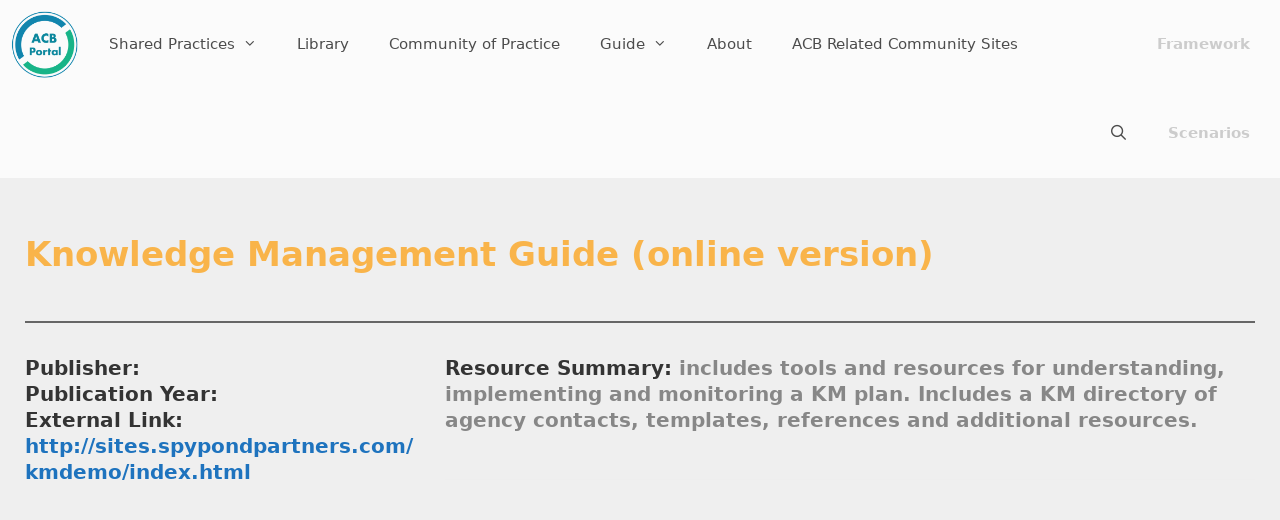

--- FILE ---
content_type: text/html; charset=UTF-8
request_url: https://www.agencycapability.com/library/knowledge-management-guide-online-version/
body_size: 12909
content:
<!DOCTYPE html>
<html lang="en-US">
<head>
	<meta charset="UTF-8">
	<link rel="profile" href="https://gmpg.org/xfn/11">
	<title>Knowledge Management Guide (online version) &#8211; ACB Portal</title>
<meta name='robots' content='max-image-preview:large' />
<link rel='dns-prefetch' href='//www.agencycapability.com' />
<link rel='dns-prefetch' href='//maps.googleapis.com' />
<link rel='dns-prefetch' href='//fonts.googleapis.com' />
<link rel="alternate" type="application/rss+xml" title="ACB Portal &raquo; Feed" href="https://www.agencycapability.com/feed/" />
<link rel="alternate" type="application/rss+xml" title="ACB Portal &raquo; Comments Feed" href="https://www.agencycapability.com/comments/feed/" />
		<!-- This site uses the Google Analytics by MonsterInsights plugin v9.4.1 - Using Analytics tracking - https://www.monsterinsights.com/ -->
		<!-- Note: MonsterInsights is not currently configured on this site. The site owner needs to authenticate with Google Analytics in the MonsterInsights settings panel. -->
					<!-- No tracking code set -->
				<!-- / Google Analytics by MonsterInsights -->
		<script>
window._wpemojiSettings = {"baseUrl":"https:\/\/s.w.org\/images\/core\/emoji\/14.0.0\/72x72\/","ext":".png","svgUrl":"https:\/\/s.w.org\/images\/core\/emoji\/14.0.0\/svg\/","svgExt":".svg","source":{"concatemoji":"https:\/\/www.agencycapability.com\/wp-includes\/js\/wp-emoji-release.min.js?ver=6.4.1"}};
/*! This file is auto-generated */
!function(i,n){var o,s,e;function c(e){try{var t={supportTests:e,timestamp:(new Date).valueOf()};sessionStorage.setItem(o,JSON.stringify(t))}catch(e){}}function p(e,t,n){e.clearRect(0,0,e.canvas.width,e.canvas.height),e.fillText(t,0,0);var t=new Uint32Array(e.getImageData(0,0,e.canvas.width,e.canvas.height).data),r=(e.clearRect(0,0,e.canvas.width,e.canvas.height),e.fillText(n,0,0),new Uint32Array(e.getImageData(0,0,e.canvas.width,e.canvas.height).data));return t.every(function(e,t){return e===r[t]})}function u(e,t,n){switch(t){case"flag":return n(e,"\ud83c\udff3\ufe0f\u200d\u26a7\ufe0f","\ud83c\udff3\ufe0f\u200b\u26a7\ufe0f")?!1:!n(e,"\ud83c\uddfa\ud83c\uddf3","\ud83c\uddfa\u200b\ud83c\uddf3")&&!n(e,"\ud83c\udff4\udb40\udc67\udb40\udc62\udb40\udc65\udb40\udc6e\udb40\udc67\udb40\udc7f","\ud83c\udff4\u200b\udb40\udc67\u200b\udb40\udc62\u200b\udb40\udc65\u200b\udb40\udc6e\u200b\udb40\udc67\u200b\udb40\udc7f");case"emoji":return!n(e,"\ud83e\udef1\ud83c\udffb\u200d\ud83e\udef2\ud83c\udfff","\ud83e\udef1\ud83c\udffb\u200b\ud83e\udef2\ud83c\udfff")}return!1}function f(e,t,n){var r="undefined"!=typeof WorkerGlobalScope&&self instanceof WorkerGlobalScope?new OffscreenCanvas(300,150):i.createElement("canvas"),a=r.getContext("2d",{willReadFrequently:!0}),o=(a.textBaseline="top",a.font="600 32px Arial",{});return e.forEach(function(e){o[e]=t(a,e,n)}),o}function t(e){var t=i.createElement("script");t.src=e,t.defer=!0,i.head.appendChild(t)}"undefined"!=typeof Promise&&(o="wpEmojiSettingsSupports",s=["flag","emoji"],n.supports={everything:!0,everythingExceptFlag:!0},e=new Promise(function(e){i.addEventListener("DOMContentLoaded",e,{once:!0})}),new Promise(function(t){var n=function(){try{var e=JSON.parse(sessionStorage.getItem(o));if("object"==typeof e&&"number"==typeof e.timestamp&&(new Date).valueOf()<e.timestamp+604800&&"object"==typeof e.supportTests)return e.supportTests}catch(e){}return null}();if(!n){if("undefined"!=typeof Worker&&"undefined"!=typeof OffscreenCanvas&&"undefined"!=typeof URL&&URL.createObjectURL&&"undefined"!=typeof Blob)try{var e="postMessage("+f.toString()+"("+[JSON.stringify(s),u.toString(),p.toString()].join(",")+"));",r=new Blob([e],{type:"text/javascript"}),a=new Worker(URL.createObjectURL(r),{name:"wpTestEmojiSupports"});return void(a.onmessage=function(e){c(n=e.data),a.terminate(),t(n)})}catch(e){}c(n=f(s,u,p))}t(n)}).then(function(e){for(var t in e)n.supports[t]=e[t],n.supports.everything=n.supports.everything&&n.supports[t],"flag"!==t&&(n.supports.everythingExceptFlag=n.supports.everythingExceptFlag&&n.supports[t]);n.supports.everythingExceptFlag=n.supports.everythingExceptFlag&&!n.supports.flag,n.DOMReady=!1,n.readyCallback=function(){n.DOMReady=!0}}).then(function(){return e}).then(function(){var e;n.supports.everything||(n.readyCallback(),(e=n.source||{}).concatemoji?t(e.concatemoji):e.wpemoji&&e.twemoji&&(t(e.twemoji),t(e.wpemoji)))}))}((window,document),window._wpemojiSettings);
</script>
<link rel='stylesheet' id='style-maintenance-css' href='https://www.agencycapability.com/wp-content/plugins/wp-importer-customfields-pro/assets/css/style-maintenance.css?ver=6.4.1' media='all' />
<style id='wp-emoji-styles-inline-css'>

	img.wp-smiley, img.emoji {
		display: inline !important;
		border: none !important;
		box-shadow: none !important;
		height: 1em !important;
		width: 1em !important;
		margin: 0 0.07em !important;
		vertical-align: -0.1em !important;
		background: none !important;
		padding: 0 !important;
	}
</style>
<link rel='stylesheet' id='wp-block-library-css' href='https://www.agencycapability.com/wp-includes/css/dist/block-library/style.min.css?ver=6.4.1' media='all' />
<style id='wp-block-library-inline-css'>
.has-text-align-justify{text-align:justify;}
</style>
<link rel='stylesheet' id='mediaelement-css' href='https://www.agencycapability.com/wp-includes/js/mediaelement/mediaelementplayer-legacy.min.css?ver=4.2.17' media='all' />
<link rel='stylesheet' id='wp-mediaelement-css' href='https://www.agencycapability.com/wp-includes/js/mediaelement/wp-mediaelement.min.css?ver=6.4.1' media='all' />
<link rel='stylesheet' id='view_editor_gutenberg_frontend_assets-css' href='https://www.agencycapability.com/wp-content/plugins/wp-views/public/css/views-frontend.css?ver=3.6.8' media='all' />
<style id='view_editor_gutenberg_frontend_assets-inline-css'>
.wpv-sort-list-dropdown.wpv-sort-list-dropdown-style-default > span.wpv-sort-list,.wpv-sort-list-dropdown.wpv-sort-list-dropdown-style-default .wpv-sort-list-item {border-color: #cdcdcd;}.wpv-sort-list-dropdown.wpv-sort-list-dropdown-style-default .wpv-sort-list-item a {color: #444;background-color: #fff;}.wpv-sort-list-dropdown.wpv-sort-list-dropdown-style-default a:hover,.wpv-sort-list-dropdown.wpv-sort-list-dropdown-style-default a:focus {color: #000;background-color: #eee;}.wpv-sort-list-dropdown.wpv-sort-list-dropdown-style-default .wpv-sort-list-item.wpv-sort-list-current a {color: #000;background-color: #eee;}
.wpv-sort-list-dropdown.wpv-sort-list-dropdown-style-default > span.wpv-sort-list,.wpv-sort-list-dropdown.wpv-sort-list-dropdown-style-default .wpv-sort-list-item {border-color: #cdcdcd;}.wpv-sort-list-dropdown.wpv-sort-list-dropdown-style-default .wpv-sort-list-item a {color: #444;background-color: #fff;}.wpv-sort-list-dropdown.wpv-sort-list-dropdown-style-default a:hover,.wpv-sort-list-dropdown.wpv-sort-list-dropdown-style-default a:focus {color: #000;background-color: #eee;}.wpv-sort-list-dropdown.wpv-sort-list-dropdown-style-default .wpv-sort-list-item.wpv-sort-list-current a {color: #000;background-color: #eee;}.wpv-sort-list-dropdown.wpv-sort-list-dropdown-style-grey > span.wpv-sort-list,.wpv-sort-list-dropdown.wpv-sort-list-dropdown-style-grey .wpv-sort-list-item {border-color: #cdcdcd;}.wpv-sort-list-dropdown.wpv-sort-list-dropdown-style-grey .wpv-sort-list-item a {color: #444;background-color: #eeeeee;}.wpv-sort-list-dropdown.wpv-sort-list-dropdown-style-grey a:hover,.wpv-sort-list-dropdown.wpv-sort-list-dropdown-style-grey a:focus {color: #000;background-color: #e5e5e5;}.wpv-sort-list-dropdown.wpv-sort-list-dropdown-style-grey .wpv-sort-list-item.wpv-sort-list-current a {color: #000;background-color: #e5e5e5;}
.wpv-sort-list-dropdown.wpv-sort-list-dropdown-style-default > span.wpv-sort-list,.wpv-sort-list-dropdown.wpv-sort-list-dropdown-style-default .wpv-sort-list-item {border-color: #cdcdcd;}.wpv-sort-list-dropdown.wpv-sort-list-dropdown-style-default .wpv-sort-list-item a {color: #444;background-color: #fff;}.wpv-sort-list-dropdown.wpv-sort-list-dropdown-style-default a:hover,.wpv-sort-list-dropdown.wpv-sort-list-dropdown-style-default a:focus {color: #000;background-color: #eee;}.wpv-sort-list-dropdown.wpv-sort-list-dropdown-style-default .wpv-sort-list-item.wpv-sort-list-current a {color: #000;background-color: #eee;}.wpv-sort-list-dropdown.wpv-sort-list-dropdown-style-grey > span.wpv-sort-list,.wpv-sort-list-dropdown.wpv-sort-list-dropdown-style-grey .wpv-sort-list-item {border-color: #cdcdcd;}.wpv-sort-list-dropdown.wpv-sort-list-dropdown-style-grey .wpv-sort-list-item a {color: #444;background-color: #eeeeee;}.wpv-sort-list-dropdown.wpv-sort-list-dropdown-style-grey a:hover,.wpv-sort-list-dropdown.wpv-sort-list-dropdown-style-grey a:focus {color: #000;background-color: #e5e5e5;}.wpv-sort-list-dropdown.wpv-sort-list-dropdown-style-grey .wpv-sort-list-item.wpv-sort-list-current a {color: #000;background-color: #e5e5e5;}.wpv-sort-list-dropdown.wpv-sort-list-dropdown-style-blue > span.wpv-sort-list,.wpv-sort-list-dropdown.wpv-sort-list-dropdown-style-blue .wpv-sort-list-item {border-color: #0099cc;}.wpv-sort-list-dropdown.wpv-sort-list-dropdown-style-blue .wpv-sort-list-item a {color: #444;background-color: #cbddeb;}.wpv-sort-list-dropdown.wpv-sort-list-dropdown-style-blue a:hover,.wpv-sort-list-dropdown.wpv-sort-list-dropdown-style-blue a:focus {color: #000;background-color: #95bedd;}.wpv-sort-list-dropdown.wpv-sort-list-dropdown-style-blue .wpv-sort-list-item.wpv-sort-list-current a {color: #000;background-color: #95bedd;}
</style>
<style id='classic-theme-styles-inline-css'>
/*! This file is auto-generated */
.wp-block-button__link{color:#fff;background-color:#32373c;border-radius:9999px;box-shadow:none;text-decoration:none;padding:calc(.667em + 2px) calc(1.333em + 2px);font-size:1.125em}.wp-block-file__button{background:#32373c;color:#fff;text-decoration:none}
</style>
<style id='global-styles-inline-css'>
body{--wp--preset--color--black: #000000;--wp--preset--color--cyan-bluish-gray: #abb8c3;--wp--preset--color--white: #ffffff;--wp--preset--color--pale-pink: #f78da7;--wp--preset--color--vivid-red: #cf2e2e;--wp--preset--color--luminous-vivid-orange: #ff6900;--wp--preset--color--luminous-vivid-amber: #fcb900;--wp--preset--color--light-green-cyan: #7bdcb5;--wp--preset--color--vivid-green-cyan: #00d084;--wp--preset--color--pale-cyan-blue: #8ed1fc;--wp--preset--color--vivid-cyan-blue: #0693e3;--wp--preset--color--vivid-purple: #9b51e0;--wp--preset--gradient--vivid-cyan-blue-to-vivid-purple: linear-gradient(135deg,rgba(6,147,227,1) 0%,rgb(155,81,224) 100%);--wp--preset--gradient--light-green-cyan-to-vivid-green-cyan: linear-gradient(135deg,rgb(122,220,180) 0%,rgb(0,208,130) 100%);--wp--preset--gradient--luminous-vivid-amber-to-luminous-vivid-orange: linear-gradient(135deg,rgba(252,185,0,1) 0%,rgba(255,105,0,1) 100%);--wp--preset--gradient--luminous-vivid-orange-to-vivid-red: linear-gradient(135deg,rgba(255,105,0,1) 0%,rgb(207,46,46) 100%);--wp--preset--gradient--very-light-gray-to-cyan-bluish-gray: linear-gradient(135deg,rgb(238,238,238) 0%,rgb(169,184,195) 100%);--wp--preset--gradient--cool-to-warm-spectrum: linear-gradient(135deg,rgb(74,234,220) 0%,rgb(151,120,209) 20%,rgb(207,42,186) 40%,rgb(238,44,130) 60%,rgb(251,105,98) 80%,rgb(254,248,76) 100%);--wp--preset--gradient--blush-light-purple: linear-gradient(135deg,rgb(255,206,236) 0%,rgb(152,150,240) 100%);--wp--preset--gradient--blush-bordeaux: linear-gradient(135deg,rgb(254,205,165) 0%,rgb(254,45,45) 50%,rgb(107,0,62) 100%);--wp--preset--gradient--luminous-dusk: linear-gradient(135deg,rgb(255,203,112) 0%,rgb(199,81,192) 50%,rgb(65,88,208) 100%);--wp--preset--gradient--pale-ocean: linear-gradient(135deg,rgb(255,245,203) 0%,rgb(182,227,212) 50%,rgb(51,167,181) 100%);--wp--preset--gradient--electric-grass: linear-gradient(135deg,rgb(202,248,128) 0%,rgb(113,206,126) 100%);--wp--preset--gradient--midnight: linear-gradient(135deg,rgb(2,3,129) 0%,rgb(40,116,252) 100%);--wp--preset--font-size--small: 13px;--wp--preset--font-size--medium: 20px;--wp--preset--font-size--large: 36px;--wp--preset--font-size--x-large: 42px;--wp--preset--spacing--20: 0.44rem;--wp--preset--spacing--30: 0.67rem;--wp--preset--spacing--40: 1rem;--wp--preset--spacing--50: 1.5rem;--wp--preset--spacing--60: 2.25rem;--wp--preset--spacing--70: 3.38rem;--wp--preset--spacing--80: 5.06rem;--wp--preset--shadow--natural: 6px 6px 9px rgba(0, 0, 0, 0.2);--wp--preset--shadow--deep: 12px 12px 50px rgba(0, 0, 0, 0.4);--wp--preset--shadow--sharp: 6px 6px 0px rgba(0, 0, 0, 0.2);--wp--preset--shadow--outlined: 6px 6px 0px -3px rgba(255, 255, 255, 1), 6px 6px rgba(0, 0, 0, 1);--wp--preset--shadow--crisp: 6px 6px 0px rgba(0, 0, 0, 1);}:where(.is-layout-flex){gap: 0.5em;}:where(.is-layout-grid){gap: 0.5em;}body .is-layout-flow > .alignleft{float: left;margin-inline-start: 0;margin-inline-end: 2em;}body .is-layout-flow > .alignright{float: right;margin-inline-start: 2em;margin-inline-end: 0;}body .is-layout-flow > .aligncenter{margin-left: auto !important;margin-right: auto !important;}body .is-layout-constrained > .alignleft{float: left;margin-inline-start: 0;margin-inline-end: 2em;}body .is-layout-constrained > .alignright{float: right;margin-inline-start: 2em;margin-inline-end: 0;}body .is-layout-constrained > .aligncenter{margin-left: auto !important;margin-right: auto !important;}body .is-layout-constrained > :where(:not(.alignleft):not(.alignright):not(.alignfull)){max-width: var(--wp--style--global--content-size);margin-left: auto !important;margin-right: auto !important;}body .is-layout-constrained > .alignwide{max-width: var(--wp--style--global--wide-size);}body .is-layout-flex{display: flex;}body .is-layout-flex{flex-wrap: wrap;align-items: center;}body .is-layout-flex > *{margin: 0;}body .is-layout-grid{display: grid;}body .is-layout-grid > *{margin: 0;}:where(.wp-block-columns.is-layout-flex){gap: 2em;}:where(.wp-block-columns.is-layout-grid){gap: 2em;}:where(.wp-block-post-template.is-layout-flex){gap: 1.25em;}:where(.wp-block-post-template.is-layout-grid){gap: 1.25em;}.has-black-color{color: var(--wp--preset--color--black) !important;}.has-cyan-bluish-gray-color{color: var(--wp--preset--color--cyan-bluish-gray) !important;}.has-white-color{color: var(--wp--preset--color--white) !important;}.has-pale-pink-color{color: var(--wp--preset--color--pale-pink) !important;}.has-vivid-red-color{color: var(--wp--preset--color--vivid-red) !important;}.has-luminous-vivid-orange-color{color: var(--wp--preset--color--luminous-vivid-orange) !important;}.has-luminous-vivid-amber-color{color: var(--wp--preset--color--luminous-vivid-amber) !important;}.has-light-green-cyan-color{color: var(--wp--preset--color--light-green-cyan) !important;}.has-vivid-green-cyan-color{color: var(--wp--preset--color--vivid-green-cyan) !important;}.has-pale-cyan-blue-color{color: var(--wp--preset--color--pale-cyan-blue) !important;}.has-vivid-cyan-blue-color{color: var(--wp--preset--color--vivid-cyan-blue) !important;}.has-vivid-purple-color{color: var(--wp--preset--color--vivid-purple) !important;}.has-black-background-color{background-color: var(--wp--preset--color--black) !important;}.has-cyan-bluish-gray-background-color{background-color: var(--wp--preset--color--cyan-bluish-gray) !important;}.has-white-background-color{background-color: var(--wp--preset--color--white) !important;}.has-pale-pink-background-color{background-color: var(--wp--preset--color--pale-pink) !important;}.has-vivid-red-background-color{background-color: var(--wp--preset--color--vivid-red) !important;}.has-luminous-vivid-orange-background-color{background-color: var(--wp--preset--color--luminous-vivid-orange) !important;}.has-luminous-vivid-amber-background-color{background-color: var(--wp--preset--color--luminous-vivid-amber) !important;}.has-light-green-cyan-background-color{background-color: var(--wp--preset--color--light-green-cyan) !important;}.has-vivid-green-cyan-background-color{background-color: var(--wp--preset--color--vivid-green-cyan) !important;}.has-pale-cyan-blue-background-color{background-color: var(--wp--preset--color--pale-cyan-blue) !important;}.has-vivid-cyan-blue-background-color{background-color: var(--wp--preset--color--vivid-cyan-blue) !important;}.has-vivid-purple-background-color{background-color: var(--wp--preset--color--vivid-purple) !important;}.has-black-border-color{border-color: var(--wp--preset--color--black) !important;}.has-cyan-bluish-gray-border-color{border-color: var(--wp--preset--color--cyan-bluish-gray) !important;}.has-white-border-color{border-color: var(--wp--preset--color--white) !important;}.has-pale-pink-border-color{border-color: var(--wp--preset--color--pale-pink) !important;}.has-vivid-red-border-color{border-color: var(--wp--preset--color--vivid-red) !important;}.has-luminous-vivid-orange-border-color{border-color: var(--wp--preset--color--luminous-vivid-orange) !important;}.has-luminous-vivid-amber-border-color{border-color: var(--wp--preset--color--luminous-vivid-amber) !important;}.has-light-green-cyan-border-color{border-color: var(--wp--preset--color--light-green-cyan) !important;}.has-vivid-green-cyan-border-color{border-color: var(--wp--preset--color--vivid-green-cyan) !important;}.has-pale-cyan-blue-border-color{border-color: var(--wp--preset--color--pale-cyan-blue) !important;}.has-vivid-cyan-blue-border-color{border-color: var(--wp--preset--color--vivid-cyan-blue) !important;}.has-vivid-purple-border-color{border-color: var(--wp--preset--color--vivid-purple) !important;}.has-vivid-cyan-blue-to-vivid-purple-gradient-background{background: var(--wp--preset--gradient--vivid-cyan-blue-to-vivid-purple) !important;}.has-light-green-cyan-to-vivid-green-cyan-gradient-background{background: var(--wp--preset--gradient--light-green-cyan-to-vivid-green-cyan) !important;}.has-luminous-vivid-amber-to-luminous-vivid-orange-gradient-background{background: var(--wp--preset--gradient--luminous-vivid-amber-to-luminous-vivid-orange) !important;}.has-luminous-vivid-orange-to-vivid-red-gradient-background{background: var(--wp--preset--gradient--luminous-vivid-orange-to-vivid-red) !important;}.has-very-light-gray-to-cyan-bluish-gray-gradient-background{background: var(--wp--preset--gradient--very-light-gray-to-cyan-bluish-gray) !important;}.has-cool-to-warm-spectrum-gradient-background{background: var(--wp--preset--gradient--cool-to-warm-spectrum) !important;}.has-blush-light-purple-gradient-background{background: var(--wp--preset--gradient--blush-light-purple) !important;}.has-blush-bordeaux-gradient-background{background: var(--wp--preset--gradient--blush-bordeaux) !important;}.has-luminous-dusk-gradient-background{background: var(--wp--preset--gradient--luminous-dusk) !important;}.has-pale-ocean-gradient-background{background: var(--wp--preset--gradient--pale-ocean) !important;}.has-electric-grass-gradient-background{background: var(--wp--preset--gradient--electric-grass) !important;}.has-midnight-gradient-background{background: var(--wp--preset--gradient--midnight) !important;}.has-small-font-size{font-size: var(--wp--preset--font-size--small) !important;}.has-medium-font-size{font-size: var(--wp--preset--font-size--medium) !important;}.has-large-font-size{font-size: var(--wp--preset--font-size--large) !important;}.has-x-large-font-size{font-size: var(--wp--preset--font-size--x-large) !important;}
.wp-block-navigation a:where(:not(.wp-element-button)){color: inherit;}
:where(.wp-block-post-template.is-layout-flex){gap: 1.25em;}:where(.wp-block-post-template.is-layout-grid){gap: 1.25em;}
:where(.wp-block-columns.is-layout-flex){gap: 2em;}:where(.wp-block-columns.is-layout-grid){gap: 2em;}
.wp-block-pullquote{font-size: 1.5em;line-height: 1.6;}
</style>
<link rel='stylesheet' id='generate-style-grid-css' href='https://www.agencycapability.com/wp-content/themes/generatepress/assets/css/unsemantic-grid.min.css?ver=3.0.2' media='all' />
<link rel='stylesheet' id='generate-style-css' href='https://www.agencycapability.com/wp-content/themes/generatepress/assets/css/style.min.css?ver=3.0.2' media='all' />
<style id='generate-style-inline-css'>
body{background-color:#efefef;color:#3a3a3a;}a{color:#1e73be;}a:hover, a:focus, a:active{color:#000000;}body .grid-container{max-width:1260px;}.wp-block-group__inner-container{max-width:1260px;margin-left:auto;margin-right:auto;}.site-header .header-image{width:160px;}.navigation-search{position:absolute;left:-99999px;pointer-events:none;visibility:hidden;z-index:20;width:100%;top:0;transition:opacity 100ms ease-in-out;opacity:0;}.navigation-search.nav-search-active{left:0;right:0;pointer-events:auto;visibility:visible;opacity:1;}.navigation-search input[type="search"]{outline:0;border:0;vertical-align:bottom;line-height:1;opacity:0.9;width:100%;z-index:20;border-radius:0;-webkit-appearance:none;height:60px;}.navigation-search input::-ms-clear{display:none;width:0;height:0;}.navigation-search input::-ms-reveal{display:none;width:0;height:0;}.navigation-search input::-webkit-search-decoration, .navigation-search input::-webkit-search-cancel-button, .navigation-search input::-webkit-search-results-button, .navigation-search input::-webkit-search-results-decoration{display:none;}.main-navigation li.search-item{z-index:21;}li.search-item.active{transition:opacity 100ms ease-in-out;}.nav-left-sidebar .main-navigation li.search-item.active,.nav-right-sidebar .main-navigation li.search-item.active{width:auto;display:inline-block;float:right;}.gen-sidebar-nav .navigation-search{top:auto;bottom:0;}body, button, input, select, textarea{font-family:-apple-system, system-ui, BlinkMacSystemFont, "Segoe UI", Helvetica, Arial, sans-serif, "Apple Color Emoji", "Segoe UI Emoji", "Segoe UI Symbol";}body{line-height:1.5;}.entry-content > [class*="wp-block-"]:not(:last-child){margin-bottom:1.5em;}.main-title{font-size:45px;}.main-navigation .main-nav ul ul li a{font-size:14px;}.sidebar .widget, .footer-widgets .widget{font-size:17px;}h1{font-weight:300;font-size:40px;}h2{font-weight:300;font-size:30px;}h3{font-size:20px;}h4{font-size:inherit;}h5{font-size:inherit;}@media (max-width:768px){.main-title{font-size:30px;}h1{font-size:30px;}h2{font-size:25px;}}.top-bar{background-color:#636363;color:#ffffff;}.top-bar a{color:#ffffff;}.top-bar a:hover{color:#303030;}.site-header{background-color:#ffffff;color:#3a3a3a;}.site-header a{color:#3a3a3a;}.main-title a,.main-title a:hover{color:#222222;}.site-description{color:#757575;}.main-navigation,.main-navigation ul ul{background-color:rgba(255,255,255,0.76);}.main-navigation .main-nav ul li a,.menu-toggle, .main-navigation .menu-bar-items{color:#4c4c4c;}.main-navigation .main-nav ul li:hover > a,.main-navigation .main-nav ul li:focus > a, .main-navigation .main-nav ul li.sfHover > a, .main-navigation .menu-bar-item:hover > a, .main-navigation .menu-bar-item.sfHover > a{color:#8f919e;background-color:#ffffff;}button.menu-toggle:hover,button.menu-toggle:focus,.main-navigation .mobile-bar-items a,.main-navigation .mobile-bar-items a:hover,.main-navigation .mobile-bar-items a:focus{color:#4c4c4c;}.main-navigation .main-nav ul li[class*="current-menu-"] > a{color:#7a7a7a;background-color:#ffffff;}.main-navigation .main-nav ul li[class*="current-menu-"] > a:hover,.main-navigation .main-nav ul li[class*="current-menu-"].sfHover > a{color:#7a7a7a;background-color:#ffffff;}.navigation-search input[type="search"],.navigation-search input[type="search"]:active, .navigation-search input[type="search"]:focus, .main-navigation .main-nav ul li.search-item.active > a, .main-navigation .menu-bar-items .search-item.active > a{color:#8f919e;background-color:#ffffff;}.main-navigation ul ul{background-color:rgba(246,249,252,0.53);}.main-navigation .main-nav ul ul li a{color:#000000;}.main-navigation .main-nav ul ul li:hover > a,.main-navigation .main-nav ul ul li:focus > a,.main-navigation .main-nav ul ul li.sfHover > a{color:#8f919e;background-color:#f6f9fc;}.main-navigation .main-nav ul ul li[class*="current-menu-"] > a{color:#8f919e;background-color:#f6f9fc;}.main-navigation .main-nav ul ul li[class*="current-menu-"] > a:hover,.main-navigation .main-nav ul ul li[class*="current-menu-"].sfHover > a{color:#8f919e;background-color:#f6f9fc;}.separate-containers .inside-article, .separate-containers .comments-area, .separate-containers .page-header, .one-container .container, .separate-containers .paging-navigation, .inside-page-header{background-color:#ffffff;}.entry-meta{color:#595959;}.entry-meta a{color:#595959;}.entry-meta a:hover{color:#1e73be;}.sidebar .widget{background-color:#ffffff;}.sidebar .widget .widget-title{color:#000000;}.footer-widgets{background-color:#ffffff;}.footer-widgets .widget-title{color:#000000;}.site-info{color:#ffffff;background-color:rgba(255,255,255,0.31);}.site-info a{color:#ffffff;}.site-info a:hover{color:#606060;}.footer-bar .widget_nav_menu .current-menu-item a{color:#606060;}input[type="text"],input[type="email"],input[type="url"],input[type="password"],input[type="search"],input[type="tel"],input[type="number"],textarea,select{color:#666666;background-color:#fafafa;border-color:#cccccc;}input[type="text"]:focus,input[type="email"]:focus,input[type="url"]:focus,input[type="password"]:focus,input[type="search"]:focus,input[type="tel"]:focus,input[type="number"]:focus,textarea:focus,select:focus{color:#666666;background-color:#ffffff;border-color:#bfbfbf;}button,html input[type="button"],input[type="reset"],input[type="submit"],a.button,a.wp-block-button__link:not(.has-background){color:#ffffff;background-color:#666666;}button:hover,html input[type="button"]:hover,input[type="reset"]:hover,input[type="submit"]:hover,a.button:hover,button:focus,html input[type="button"]:focus,input[type="reset"]:focus,input[type="submit"]:focus,a.button:focus,a.wp-block-button__link:not(.has-background):active,a.wp-block-button__link:not(.has-background):focus,a.wp-block-button__link:not(.has-background):hover{color:#ffffff;background-color:#3f3f3f;}a.generate-back-to-top{background-color:rgba( 0,0,0,0.4 );color:#ffffff;}a.generate-back-to-top:hover,a.generate-back-to-top:focus{background-color:rgba( 0,0,0,0.6 );color:#ffffff;}@media (max-width: 768px){.main-navigation .menu-bar-item:hover > a, .main-navigation .menu-bar-item.sfHover > a{background:none;color:#4c4c4c;}}.inside-top-bar{padding:10px;}.inside-header{padding:20px 50px 20px 20px;}.separate-containers .inside-article, .separate-containers .comments-area, .separate-containers .page-header, .separate-containers .paging-navigation, .one-container .site-content, .inside-page-header, .wp-block-group__inner-container{padding:30px;}.entry-content .alignwide, body:not(.no-sidebar) .entry-content .alignfull{margin-left:-30px;width:calc(100% + 60px);max-width:calc(100% + 60px);}.one-container.right-sidebar .site-main,.one-container.both-right .site-main{margin-right:30px;}.one-container.left-sidebar .site-main,.one-container.both-left .site-main{margin-left:30px;}.one-container.both-sidebars .site-main{margin:0px 30px 0px 30px;}.separate-containers .widget, .separate-containers .site-main > *, .separate-containers .page-header, .widget-area .main-navigation{margin-bottom:30px;}.separate-containers .site-main{margin:30px;}.both-right.separate-containers .inside-left-sidebar{margin-right:15px;}.both-right.separate-containers .inside-right-sidebar{margin-left:15px;}.both-left.separate-containers .inside-left-sidebar{margin-right:15px;}.both-left.separate-containers .inside-right-sidebar{margin-left:15px;}.separate-containers .page-header-image, .separate-containers .page-header-contained, .separate-containers .page-header-image-single, .separate-containers .page-header-content-single{margin-top:30px;}.separate-containers .inside-right-sidebar, .separate-containers .inside-left-sidebar{margin-top:30px;margin-bottom:30px;}.main-navigation .main-nav ul li a,.menu-toggle,.main-navigation .mobile-bar-items a{line-height:89px;}.navigation-search input[type="search"]{height:89px;}.rtl .menu-item-has-children .dropdown-menu-toggle{padding-left:20px;}.rtl .main-navigation .main-nav ul li.menu-item-has-children > a{padding-right:20px;}.site-info{padding:0px 20px 20px 20px;}@media (max-width:768px){.separate-containers .inside-article, .separate-containers .comments-area, .separate-containers .page-header, .separate-containers .paging-navigation, .one-container .site-content, .inside-page-header, .wp-block-group__inner-container{padding:16px;}.site-info{padding-right:10px;padding-left:10px;}.entry-content .alignwide, body:not(.no-sidebar) .entry-content .alignfull{margin-left:-16px;width:calc(100% + 32px);max-width:calc(100% + 32px);}}.one-container .sidebar .widget{padding:0px;}@media (max-width: 768px){.main-navigation .menu-toggle,.main-navigation .mobile-bar-items,.sidebar-nav-mobile:not(#sticky-placeholder){display:block;}.main-navigation ul,.gen-sidebar-nav{display:none;}[class*="nav-float-"] .site-header .inside-header > *{float:none;clear:both;}}
.main-navigation .navigation-logo img {height:89px;}@media (max-width: 1270px) {.main-navigation .navigation-logo.site-logo {margin-left:0;}body.sticky-menu-logo.nav-float-left .main-navigation .site-logo.navigation-logo {margin-right:0;}}.main-navigation .main-nav ul li a,.menu-toggle,.main-navigation .mobile-bar-items a{transition: line-height 300ms ease}
@media (min-width: 769px) and (max-width: 1024px),(min-width:1025px){.main-navigation.sticky-navigation-transition .main-nav > ul > li > a,.sticky-navigation-transition .menu-toggle,.main-navigation.sticky-navigation-transition .mobile-bar-items a, .sticky-navigation-transition .navigation-branding .main-title{line-height:60px;}.main-navigation.sticky-navigation-transition .site-logo img, .main-navigation.sticky-navigation-transition .navigation-search input[type="search"], .main-navigation.sticky-navigation-transition .navigation-branding img{height:60px;}}
</style>
<link rel='stylesheet' id='generate-mobile-style-css' href='https://www.agencycapability.com/wp-content/themes/generatepress/assets/css/mobile.min.css?ver=3.0.2' media='all' />
<link rel='stylesheet' id='generate-font-icons-css' href='https://www.agencycapability.com/wp-content/themes/generatepress/assets/css/components/font-icons.min.css?ver=3.0.2' media='all' />
<link rel='stylesheet' id='generate-child-css' href='https://www.agencycapability.com/wp-content/themes/generatepress_child/style.css?ver=1581609593' media='all' />
<link rel='stylesheet' id='toolset_bootstrap_styles-css' href='https://www.agencycapability.com/wp-content/plugins/cred-frontend-editor/vendor/toolset/toolset-common/res/lib/bootstrap3/css/bootstrap.css?ver=4.4.0' media='screen' />
<link rel='stylesheet' id='toolset-maps-fixes-css' href='//www.agencycapability.com/wp-content/plugins/toolset-maps/resources/css/toolset_maps_fixes.css?ver=2.1.1' media='all' />
<link rel='stylesheet' id='evcal_google_fonts-css' href='//fonts.googleapis.com/css?family=Oswald%3A400%2C300%7COpen+Sans%3A700%2C400%2C400i%7CRoboto%3A700%2C400&#038;ver=6.4.1' media='screen' />
<link rel='stylesheet' id='evcal_cal_default-css' href='//www.agencycapability.com/wp-content/plugins/eventON/assets/css/eventon_styles.css?ver=3.0.8' media='all' />
<link rel='stylesheet' id='evo_font_icons-css' href='//www.agencycapability.com/wp-content/plugins/eventON/assets/fonts/all.css?ver=3.0.8' media='all' />
<link rel='stylesheet' id='eventon_dynamic_styles-css' href='//www.agencycapability.com/wp-content/plugins/eventON/assets/css/eventon_dynamic_styles.css?ver=3.0.8' media='all' />
<link rel='stylesheet' id='dashicons-css' href='https://www.agencycapability.com/wp-includes/css/dashicons.min.css?ver=6.4.1' media='all' />
<link rel='stylesheet' id='toolset-select2-css-css' href='https://www.agencycapability.com/wp-content/plugins/cred-frontend-editor/vendor/toolset/toolset-common/res/lib/select2/select2.css?ver=6.4.1' media='screen' />
<link rel='stylesheet' id='tablepress-default-css' href='https://www.agencycapability.com/wp-content/tablepress-combined.min.css?ver=10' media='all' />
<link rel='stylesheet' id='evo_fc_styles-css' href='https://www.agencycapability.com/wp-content/plugins/eventon-full-cal/assets/fc_styles.css?ver=1.1.11' media='all' />
<link rel='stylesheet' id='photonic-slider-css' href='https://www.agencycapability.com/wp-content/plugins/photonic/include/ext/splide/splide.min.css?ver=20231114-193521' media='all' />
<link rel='stylesheet' id='photonic-lightbox-css' href='https://www.agencycapability.com/wp-content/plugins/photonic/include/ext/fancybox3/fancybox3.min.css?ver=20231114-193521' media='all' />
<link rel='stylesheet' id='photonic-css' href='https://www.agencycapability.com/wp-content/plugins/photonic/include/css/front-end/core/photonic.min.css?ver=20231114-193521' media='all' />
<style id='photonic-inline-css'>
/* Retrieved from saved CSS */
.photonic-panel { background:  rgb(17,17,17)  !important;

	border-top: none;
	border-right: none;
	border-bottom: none;
	border-left: none;
 }
.photonic-flickr-stream .photonic-pad-photosets { margin: 15px; }
.photonic-flickr-stream .photonic-pad-galleries { margin: 15px; }
.photonic-flickr-stream .photonic-pad-photos { padding: 5px 15px; }
.photonic-google-stream .photonic-pad-photos { padding: 5px 15px; }
.photonic-zenfolio-stream .photonic-pad-photos { padding: 5px 15px; }
.photonic-zenfolio-stream .photonic-pad-photosets { margin: 5px 15px; }
.photonic-instagram-stream .photonic-pad-photos { padding: 5px 15px; }
.photonic-smug-stream .photonic-pad-albums { margin: 15px; }
.photonic-smug-stream .photonic-pad-photos { padding: 5px 15px; }
.photonic-flickr-panel .photonic-pad-photos { padding: 10px 15px; box-sizing: border-box; }
.photonic-smug-panel .photonic-pad-photos { padding: 10px 15px; box-sizing: border-box; }
.photonic-random-layout .photonic-thumb { padding: 2px}
.photonic-masonry-layout .photonic-thumb { padding: 2px}
.photonic-mosaic-layout .photonic-thumb { padding: 2px}
.photonic-ie .photonic-masonry-layout .photonic-level-1, .photonic-ie .photonic-masonry-layout .photonic-level-2 { width: 200px; }

</style>
<link rel='stylesheet' id='generate-secondary-nav-css' href='https://www.agencycapability.com/wp-content/plugins/gp-premium/secondary-nav/functions/css/style.min.css?ver=1.12.3' media='all' />
<style id='generate-secondary-nav-inline-css'>
.secondary-navigation{background-color:#636363;}.secondary-navigation .main-nav ul li a,.secondary-navigation .menu-toggle,.secondary-menu-bar-items .menu-bar-item > a{color:#ffffff;}.secondary-navigation .secondary-menu-bar-items{color:#ffffff;}button.secondary-menu-toggle:hover,button.secondary-menu-toggle:focus{color:#ffffff;}.widget-area .secondary-navigation{margin-bottom:30px;}.secondary-navigation ul ul{background-color:#303030;top:auto;}.secondary-navigation .main-nav ul ul li a{color:#ffffff;}.secondary-navigation .main-nav ul li:hover > a,.secondary-navigation .main-nav ul li:focus > a,.secondary-navigation .main-nav ul li.sfHover > a,.secondary-menu-bar-items .menu-bar-item:hover > a{color:#ffffff;background-color:#303030;}.secondary-navigation .main-nav ul ul li:hover > a,.secondary-navigation .main-nav ul ul li:focus > a,.secondary-navigation .main-nav ul ul li.sfHover > a{color:#ffffff;background-color:#474747;}.secondary-navigation .main-nav ul li[class*="current-menu-"] > a, .secondary-navigation .main-nav ul li[class*="current-menu-"] > a:hover,.secondary-navigation .main-nav ul li[class*="current-menu-"].sfHover > a{color:#222222;background-color:#ffffff;}.secondary-navigation .main-nav ul ul li[class*="current-menu-"] > a,.secondary-navigation .main-nav ul ul li[class*="current-menu-"] > a:hover,.secondary-navigation .main-nav ul ul li[class*="current-menu-"].sfHover > a{color:#ffffff;background-color:#474747;}@media (max-width: 768px) {.secondary-menu-bar-items .menu-bar-item:hover > a{background: none;color: #ffffff;}}
</style>
<link rel='stylesheet' id='generate-secondary-nav-mobile-css' href='https://www.agencycapability.com/wp-content/plugins/gp-premium/secondary-nav/functions/css/style-mobile.min.css?ver=1.12.3' media='all' />
<link rel='stylesheet' id='generate-sticky-css' href='https://www.agencycapability.com/wp-content/plugins/gp-premium/menu-plus/functions/css/sticky.min.css?ver=1.12.3' media='all' />
<link rel='stylesheet' id='generate-menu-logo-css' href='https://www.agencycapability.com/wp-content/plugins/gp-premium/menu-plus/functions/css/menu-logo.min.css?ver=1.12.3' media='all' />
<style id='generate-menu-logo-inline-css'>
@media (max-width: 768px){.sticky-menu-logo .navigation-stick:not(.mobile-header-navigation) .menu-toggle,.menu-logo .main-navigation:not(.mobile-header-navigation) .menu-toggle{display:inline-block;clear:none;width:auto;float:right;}.sticky-menu-logo .navigation-stick:not(.mobile-header-navigation) .mobile-bar-items,.menu-logo .main-navigation:not(.mobile-header-navigation) .mobile-bar-items{position:relative;float:right;}.regular-menu-logo .main-navigation:not(.navigation-stick):not(.mobile-header-navigation) .menu-toggle{display:inline-block;clear:none;width:auto;float:right;}.regular-menu-logo .main-navigation:not(.navigation-stick):not(.mobile-header-navigation) .mobile-bar-items{position:relative;float:right;}body[class*="nav-float-"].menu-logo-enabled:not(.sticky-menu-logo) .main-navigation .main-nav{display:block;}.sticky-menu-logo.nav-float-left .navigation-stick:not(.mobile-header-navigation) .menu-toggle,.menu-logo.nav-float-left .main-navigation:not(.mobile-header-navigation) .menu-toggle,.regular-menu-logo.nav-float-left .main-navigation:not(.navigation-stick):not(.mobile-header-navigation) .menu-toggle{float:left;}}
</style>
<link rel='stylesheet' id='jetpack_css-css' href='https://www.agencycapability.com/wp-content/plugins/jetpack/css/jetpack.css?ver=12.8.2' media='all' />
<script src="https://www.agencycapability.com/wp-content/plugins/cred-frontend-editor/vendor/toolset/common-es/public/toolset-common-es-frontend.js?ver=166000" id="toolset-common-es-frontend-js"></script>
<script src="https://www.agencycapability.com/wp-includes/js/jquery/jquery.min.js?ver=3.7.1" id="jquery-core-js"></script>
<script src="https://www.agencycapability.com/wp-includes/js/jquery/jquery-migrate.min.js?ver=3.4.1" id="jquery-migrate-js"></script>
<script src="https://www.agencycapability.com/wp-includes/js/jquery/ui/core.min.js?ver=1.13.2" id="jquery-ui-core-js"></script>
<script src="https://www.agencycapability.com/wp-includes/js/jquery/ui/tabs.min.js?ver=1.13.2" id="jquery-ui-tabs-js"></script>
<script src="https://www.agencycapability.com/wp-content/plugins/pdb-field-group-tabs/assets/js.cookie-2.2.1.min.js?ver=6.4.1" id="jquery-cookie-js"></script>
<link rel="https://api.w.org/" href="https://www.agencycapability.com/wp-json/" /><link rel="EditURI" type="application/rsd+xml" title="RSD" href="https://www.agencycapability.com/xmlrpc.php?rsd" />
<meta name="generator" content="WordPress 6.4.1" />
<link rel="canonical" href="https://www.agencycapability.com/library/knowledge-management-guide-online-version/" />
<link rel='shortlink' href='https://www.agencycapability.com/?p=2270' />
<link rel="alternate" type="application/json+oembed" href="https://www.agencycapability.com/wp-json/oembed/1.0/embed?url=https%3A%2F%2Fwww.agencycapability.com%2Flibrary%2Fknowledge-management-guide-online-version%2F" />
<link rel="alternate" type="text/xml+oembed" href="https://www.agencycapability.com/wp-json/oembed/1.0/embed?url=https%3A%2F%2Fwww.agencycapability.com%2Flibrary%2Fknowledge-management-guide-online-version%2F&#038;format=xml" />


<script async src="https://www.googletagmanager.com/gtag/js?id=UA-77576137-3"></script>
<script>
  window.dataLayer = window.dataLayer || [];
  function gtag(){dataLayer.push(arguments);}
  gtag('js', new Date());

  gtag('config', 'UA-77576137-3');
</script>
<!-- Global site tag (gtag.js) - Google Analytics -->


<meta name="viewport" content="width=device-width, initial-scale=1">

<!-- EventON Version -->
<meta name="generator" content="EventON 3.0.8" />

 <script> window.addEventListener("load",function(){ var c={script:false,link:false}; function ls(s) { if(!['script','link'].includes(s)||c[s]){return;}c[s]=true; var d=document,f=d.getElementsByTagName(s)[0],j=d.createElement(s); if(s==='script'){j.async=true;j.src='https://www.agencycapability.com/wp-content/plugins/wp-views/vendor/toolset/blocks/public/js/frontend.js?v=1.6.6';}else{ j.rel='stylesheet';j.href='https://www.agencycapability.com/wp-content/plugins/wp-views/vendor/toolset/blocks/public/css/style.css?v=1.6.6';} f.parentNode.insertBefore(j, f); }; function ex(){ls('script');ls('link')} window.addEventListener("scroll", ex, {once: true}); if (('IntersectionObserver' in window) && ('IntersectionObserverEntry' in window) && ('intersectionRatio' in window.IntersectionObserverEntry.prototype)) { var i = 0, fb = document.querySelectorAll("[class^='tb-']"), o = new IntersectionObserver(es => { es.forEach(e => { o.unobserve(e.target); if (e.intersectionRatio > 0) { ex();o.disconnect();}else{ i++;if(fb.length>i){o.observe(fb[i])}} }) }); if (fb.length) { o.observe(fb[i]) } } }) </script>
	<noscript>
		<link rel="stylesheet" href="https://www.agencycapability.com/wp-content/plugins/wp-views/vendor/toolset/blocks/public/css/style.css">
	</noscript><link rel="icon" href="https://www.agencycapability.com/wp-content/uploads/2019/05/cropped-OCMs-1-32x32.png" sizes="32x32" />
<link rel="icon" href="https://www.agencycapability.com/wp-content/uploads/2019/05/cropped-OCMs-1-192x192.png" sizes="192x192" />
<link rel="apple-touch-icon" href="https://www.agencycapability.com/wp-content/uploads/2019/05/cropped-OCMs-1-180x180.png" />
<meta name="msapplication-TileImage" content="https://www.agencycapability.com/wp-content/uploads/2019/05/cropped-OCMs-1-270x270.png" />
		<style id="wp-custom-css">
			.menu-item-277, .menu-item-350 {float:right!important; color: #767676!important; font-weight: bold!important;}
.menu-item-277 a, .menu-item-350 a {color: #cccccc!important; font-weight: bold!important;}

ul#myTab {
	margin-left:0rem !important;
}

.row.job-tabs {
	margin-left:0px;
}

#work-type-tab {
	background-color: rgb(24, 180, 136);
	color:white;
}

#worktype, #changeforce, #need, #strategy {
background-color:rgb(245, 245, 245);
}

#change-force-tab {
	background-color: rgb(255, 210, 63);
	color:white;
}

#need-tab {
	background-color:rgb(249, 180, 74);	
	color:white;
}
#strategy-tab {
	background-color:rgb(150, 199, 218);
		color:white;
}

li.nav-item {
	opacity:0.8;
	font-weight:bold;
}

li.nav-item.active, li.nav-item.hover {
	opacity:1;
}

input[type="radio"] {
  opacity: 0;
  position: fixed;
  width: 0;
}

.form-group > .radio label:hover {
  opacity:1;
}

.job-entry {
	border:1px solid black; 
	border-radius:.25rem;
	min-height:10rem;	
	margin:0.25rem;
	padding: 1rem;
	
}

#worktype .job-entry {           border:1px solid;
	border-color:rgb(24, 180, 136);
	background-color:rgba(24, 180, 136,0.3);
}

#changeforce .job-entry {           border:1px solid;
	border-color:rgb(255, 210, 63);
	background-color:rgba(255, 210, 63,0.3);	
}

#need .job-entry {           border:1px solid;
	border-color:rgb(249, 180, 74);
	background-color:rgba(249, 180, 74,0.3);
}

#strategy .job-entry {           border:1px solid;
	border-color:rgb(150, 199, 218);
	background-color:rgba(150, 199, 218,0.3);
}

.form-group > .radio label {
	width:100%;
	color:white;
	padding:.5rem;
	padding-left:2rem;
	border-radius:0.3rem;
	font-weight:bold !important;
  -webkit-box-sizing: border-box;
  -moz-box-sizing: border-box; 
box-sizing: border-box;
	opacity:0.8
}

.form-group.work > .radio label {
	background-color:rgb(24, 180, 136);
}

.form-group.change > .radio label {
	background-color:rgb(255, 210, 63);
}
.form-group.need > .radio label {
	background-color:rgb(249, 180, 74);
}

.form-group.strategy > .radio label {
	background-color:rgb(150, 199, 218);
}

.whiteHeader {
	margin-bottom:1rem;
}

.chapter-header {
	background:#9fcded;
	color:white;
	font-weight:bold;
	margin-left:-30px;
	margin-right:-30px;
	margin-top:0px;
	padding:50px;
	margin-bottom:5rem;
}

.section-heading {
	color:rgb(63,155,218);
	font-size:1.5rem;
	font-weight:600;
}

hr.chapter-line {
	border:.2rem solid white;
	margin-right:50%
}

hr.section-line {
	border:.15rem solid rgb(63,155,218);
	margin-left:-30px;
	margin-right:-30px
}

.ch3-popout {
	background:#c6d9f1;
	padding:1rem;
	margin-bottom:4rem;
}

.ch3-popout-title {
	background:#3f9cdb;
	color:white;
	font-weight:bold;
	margin:-1rem;
	padding:1rem;
	margin-bottom:2rem;
}

.checklist-caption {
	color:rgb(63,155,218);
	font-weight:bold;
}

.checklist-header {
	background:rgb(63,155,218);
	color:white;
	font-weight:bold;
	padding:.2rem;
	padding-left:1rem;
	font-size:1.5rem;
	padding-bottom:1rem;
	margin-top:20px;
}

.checklist-items {
	padding-left:2.5rem
}

.checklist-full {
	padding-bottom:4rem;
}

.squares {
	font-weight:800;
	font-size:40px
}

.table-text {
	color:#558ed5;
}

.statement-title {
	color:rgb(63,155,218);
	font-weight:bold;
	font-size:1.5rem;
}

.statement-desc {
	color:rgb(63,155,218);
	font-size:1.1rem;
}

.tablepress-id-22 .row-1 .column-1 {
background:rgba(220,220,220,1);
}

.tablepress-id-22 {
	font-size:0.8rem;
}

.tablepress-id-22 .row-3, .tablepress-id-22 .row-8 {
background:rgba(63,155,218,0.5);
}

.tablepress-id-23 .row-2 .column-4,
.tablepress-id-23 .row-5 .column-4,.tablepress-id-23 .row-6 .column-4,.tablepress-id-23 .row-7 .column-4,.tablepress-id-23 .row-8 .column-4,.tablepress-id-23 .row-9 .column-4, .tablepress-id-23 .row-4 .column-6, .tablepress-id-23 .row-5 .column-6, .tablepress-id-23 .row-6 .column-6, .tablepress-id-23 .row-7 .column-6, .tablepress-id-23 .row-8 .column-6, .tablepress-id-23 .row-9 .column-6  {
	background:rgba(0,200,0,1);
}

.tablepress-id-23 .row-3 .column-4, .tablepress-id-23 .row-3 .column-6 {
	background:rgba(250,200,0,1);
}

.tablepress-id-23 .row-2 .column-6, .tablepress-id-23 .row-4 .column-4 {
	background:rgba(250,0,0,1);	
}

.tablepress-id-23 tbody td,
.tablepress-id-24 tbody td {
  border: 1px solid black;
}

.tablepress-id-23 .row-1,
.tablepress-id-24 .row-1,
.tablepress-id-24 .row-5 {
background:rgba(63,155,218,0.2) !important; 
}

.tablepress-id-22,.tablepress-id-23,.tablepress-id-24 {
	border:1px solid rgb(63,155,218);
}

.tablepress-id-23, .tablepress-id-24 {
	border: 5px solid grey;
}
.job-entry-bottom {padding: 0.5rem;}

@media print {
	
  header nav, footer, #site-navigation {
display: none;
}
	
	.main-navigation {
display: none;
}
	
	
	
	.job-entry {
		line-height: 100%;
	}
	
	.site-main {
		margin: 0!important;
	}
	.inside-navigation {
display: none;
}
	
	.section-heading {
		page-break-inside: avoid;
	}
	.container {
		margin-left: 0; padding-left: 0;
	}
	div.main-shade {background-color: #FFFFFF; border: 0px solid white;}
	
	div.light-shade {background-color: #FFFFFF!important; border: 0px solid white!important;}
	
	button.btn {display: none;
	}
	inside-article {
		padding: 0!important;
	}
	img {
max-width: 500px;
}
	
}

.section-offset {
	padding-top:6rem;
}

.main-navigation ul ul {
	background-color:rgba(246,249,252,0.9)
}

a.chapter-sidebar-item:hover {
	border-bottom:3px solid #3f9bda;
		color:#3f9bda;
}		</style>
		</head>

<body class="resource-template-default single single-resource postid-2270 wp-custom-logo wp-embed-responsive post-image-above-header post-image-aligned-center secondary-nav-left-sidebar secondary-nav-aligned-center sticky-menu-fade sticky-enabled regular-menu-logo menu-logo-enabled desktop-sticky-menu has-dashicons no-sidebar nav-above-header separate-containers fluid-header active-footer-widgets-0 nav-search-enabled nav-aligned-left header-aligned-left dropdown-hover views-template-resourcetemplate contained-content" itemtype="https://schema.org/Blog" itemscope>
	<a class="screen-reader-text skip-link" href="#content" title="Skip to content">Skip to content</a>		<nav id="site-navigation" class="main-navigation sub-menu-right" itemtype="https://schema.org/SiteNavigationElement" itemscope>
			<div class="inside-navigation grid-container grid-parent">
				<div class="site-logo sticky-logo navigation-logo">
					<a href="https://www.agencycapability.com/" title="ACB Portal" rel="home">
						<img src="https://www.agencycapability.com/wp-content/uploads/2019/02/OCMs.png" alt="ACB Portal" class="is-logo-image" />
					</a>
				</div><form method="get" class="search-form navigation-search" action="https://www.agencycapability.com/">
					<input type="search" class="search-field" value="" name="s" title="Search" />
				</form>		<div class="mobile-bar-items">
						<span class="search-item">
				<a aria-label="Open Search Bar" href="#">
									</a>
			</span>
		</div>
						<button class="menu-toggle" aria-controls="primary-menu" aria-expanded="false">
					<span class="mobile-menu">Menu</span>				</button>
				<div id="primary-menu" class="main-nav"><ul id="menu-main-menu" class=" menu sf-menu"><li id="menu-item-140" class="menu-item menu-item-type-post_type menu-item-object-page menu-item-has-children menu-item-140"><a href="https://www.agencycapability.com/shared-practices/">Shared Practices<span role="presentation" class="dropdown-menu-toggle"></span></a>
<ul class="sub-menu">
	<li id="menu-item-141" class="menu-item menu-item-type-custom menu-item-object-custom menu-item-141"><a href="https://www.agencycapability.com/event-directory/">Events</a></li>
	<li id="menu-item-305" class="menu-item menu-item-type-custom menu-item-object-custom menu-item-305"><a href="https://www.agencycapability.com/position-descriptions/">Position Descriptions</a></li>
	<li id="menu-item-144" class="menu-item menu-item-type-custom menu-item-object-custom menu-item-144"><a href="https://www.agencycapability.com/tools/">Tools</a></li>
	<li id="menu-item-3567" class="menu-item menu-item-type-taxonomy menu-item-object-resource-type menu-item-3567"><a href="https://www.agencycapability.com/resource-type/case-study/">Case Studies</a></li>
</ul>
</li>
<li id="menu-item-138" class="menu-item menu-item-type-post_type menu-item-object-page menu-item-138"><a href="https://www.agencycapability.com/resource-library/">Library</a></li>
<li id="menu-item-143" class="menu-item menu-item-type-custom menu-item-object-custom menu-item-143"><a href="https://www.agencycapability.com/community-of-practice/">Community of Practice</a></li>
<li id="menu-item-147" class="menu-item menu-item-type-custom menu-item-object-custom menu-item-has-children menu-item-147"><a href="https://www.agencycapability.com/guidebook/">Guide<span role="presentation" class="dropdown-menu-toggle"></span></a>
<ul class="sub-menu">
	<li id="menu-item-2971" class="menu-item menu-item-type-post_type menu-item-object-chapter menu-item-2971"><a href="https://www.agencycapability.com/chapter/1-introduction/">1. Introduction</a></li>
	<li id="menu-item-2966" class="menu-item menu-item-type-post_type menu-item-object-chapter menu-item-2966"><a href="https://www.agencycapability.com/chapter/2-framework/">2. Agency Capability Building Framework</a></li>
	<li id="menu-item-2970" class="menu-item menu-item-type-post_type menu-item-object-chapter menu-item-2970"><a href="https://www.agencycapability.com/chapter/3-strategies/">3. Strategies</a></li>
	<li id="menu-item-2969" class="menu-item menu-item-type-post_type menu-item-object-chapter menu-item-2969"><a href="https://www.agencycapability.com/chapter/4-roles/">4. Role-Based Guidance</a></li>
	<li id="menu-item-2968" class="menu-item menu-item-type-post_type menu-item-object-chapter menu-item-2968"><a href="https://www.agencycapability.com/chapter/5-situations/">5. Situation-Based Guidance</a></li>
	<li id="menu-item-2967" class="menu-item menu-item-type-post_type menu-item-object-chapter menu-item-2967"><a href="https://www.agencycapability.com/chapter/6-actionplan/">6. Developing an Agency Capability-Building Action Plan</a></li>
</ul>
</li>
<li id="menu-item-304" class="menu-item menu-item-type-post_type menu-item-object-page menu-item-304"><a href="https://www.agencycapability.com/about/">About</a></li>
<li id="menu-item-3115" class="menu-item menu-item-type-post_type menu-item-object-page menu-item-3115"><a href="https://www.agencycapability.com/acb-related-community-sites/">ACB Related Community Sites</a></li>
<li id="menu-item-277" class="menu-item menu-item-type-post_type menu-item-object-page menu-item-277"><a href="https://www.agencycapability.com/framework/">Framework</a></li>
<li id="menu-item-350" class="menu-item menu-item-type-custom menu-item-object-custom menu-item-350"><a href="https://www.agencycapability.com/scenarios/">Scenarios</a></li>
<li class="search-item menu-item-align-right"><a aria-label="Open Search Bar" href="#"></a></li></ul></div>			</div>
		</nav>
		
	<div id="page" class="site grid-container container hfeed grid-parent">
				<div id="content" class="site-content">
			
	<div id="primary" class="content-area grid-parent mobile-grid-100 grid-100 tablet-grid-100">
		<main id="main" class="site-main">
			
<article id="post-2270" class="post-2270 resource type-resource status-publish hentry" itemtype="https://schema.org/CreativeWork" itemscope>
	<div class="inside-article">
		
		<div class="entry-content" itemprop="text">
			<script src="https://ajax.googleapis.com/ajax/libs/jquery/3.6.4/jquery.min.js"></script>
<div class="row" style="padding-top: 24px; padding-bottom: 12px;"><div class="col-sm-12 padded"><div style="font-weight: bold; font-size: 2em; color: #FFD23F; line-height: 1.3em;">
  <span style="color: #F9B44A">Knowledge Management Guide (online version)</span> 
  </div><div style="font-weight: bold; font-size: 1.2em; color: #878787; line-height: 1.3em;">
</div><br><hr style="border: 1px solid #666666;"></div>
  
  
</div>

<div class="row" style="padding-bottom:40px;"><div class="col-sm-4 padded" style="font-weight: bold; font-size: 1.2em; color: #878787; line-height: 1.3em;">  
  <span class="knockout">Publisher: </span><br>
      <span class="knockout">Publication Year:</span> <br>
        <span class="knockout">External Link:</span> <a href="http://sites.spypondpartners.com/kmdemo/index.html" title="http://sites.spypondpartners.com/kmdemo/index.html" target="_blank" rel="noopener">http://sites.spypondpartners.com/kmdemo/index.html</a><br>


  </div>
<div class="col-sm-8 padded" style="font-weight: bold; font-size: 1.2em; color: #878787; line-height: 1.3em;">
<span class="knockout">Resource Summary:</span> includes tools and resources for understanding, implementing and monitoring a KM plan. Includes a KM directory of agency contacts, templates, references and additional resources.<br><br>
 <hr> <div class="row">
  <div id='changes-div' class="col-sm-4 padded">Change Forces<ul id="changes" style="margin: 0 0 0.5em 1.5em;">
	<li></li></ul></div>
    <div id='needs-div' class="col-sm-4 padded">Needs<ul id='needs' style="margin: 0 0 0.5em 1.5em;">
	<li></li></ul></div>
    <div id='strats-div'class="col-sm-4 padded">Strategies<ul id='strats' style="margin: 0 0 0.5em 1.5em;">
	<li></li></ul></div>
  </div>
</div>		</div>

			</div>
</article>
		</main>
	</div>

	
	</div>
</div>


<div class="site-footer">
	</div>


<script type="text/javascript">
const wpvCtHead = document.getElementsByTagName( "head" )[ 0 ];
const wpvCtExtraCss = document.createElement( "style" );
wpvCtExtraCss.textContent = '/* ----------------------------------------- *//* Content Template: resource-template - start *//* ----------------------------------------- */.inside-article {background-color: #efefef!important;}.knockout {color: #343434;}.site-header {display: none;}/* ----------------------------------------- *//* Content Template: resource-template - end *//* ----------------------------------------- */';
wpvCtHead.appendChild( wpvCtExtraCss );
</script>
		<script type="text/javascript" alt='evo_map_styles'>
		/*<![CDATA[*/
		var gmapstyles = 'default';
		/* ]]> */
		</script>		
		<div id='evo_global_data' data-d='{"calendars":[]}'></div><div class='evo_lightboxes' style='display:block'>					<div class='evo_lightbox eventcard eventon_events_list' id='' >
						<div class="evo_content_in">													
							<div class="evo_content_inin">
								<div class="evo_lightbox_content">
									<a class='evolbclose '>X</a>
									<div class='evo_lightbox_body eventon_list_event evo_pop_body evcal_eventcard'> </div>
								</div>
							</div>							
						</div>
					</div>
					</div><script src="https://www.agencycapability.com/wp-content/plugins/gp-premium/menu-plus/functions/js/sticky.min.js?ver=1.12.3" id="generate-sticky-js"></script>
<!--[if lte IE 11]>
<script src="https://www.agencycapability.com/wp-content/themes/generatepress/assets/js/classList.min.js?ver=3.0.2" id="generate-classlist-js"></script>
<![endif]-->
<script id="generate-main-js-extra">
var generatepressMenu = {"toggleOpenedSubMenus":"1","openSubMenuLabel":"Open Sub-Menu","closeSubMenuLabel":"Close Sub-Menu"};
</script>
<script src="https://www.agencycapability.com/wp-content/themes/generatepress/assets/js/main.min.js?ver=3.0.2" id="generate-main-js"></script>
<script id="generate-navigation-search-js-extra">
var generatepressNavSearch = {"open":"Open Search Bar","close":"Close Search Bar"};
</script>
<script src="https://www.agencycapability.com/wp-content/themes/generatepress/assets/js/navigation-search.min.js?ver=3.0.2" id="generate-navigation-search-js"></script>
<script src="https://www.agencycapability.com/wp-content/plugins/cred-frontend-editor/vendor/toolset/toolset-common/res/lib/bootstrap3/js/bootstrap.min.js?ver=3.3.7" id="toolset_bootstrap-js"></script>
<script src="https://maps.googleapis.com/maps/api/js?ver=1.0" id="evcal_gmaps-js"></script>
<script src="//www.agencycapability.com/wp-content/plugins/eventON/assets/js/maps/eventon_gen_maps.js?ver=3.0.8" id="eventon_gmaps-js"></script>
<script src="//www.agencycapability.com/wp-content/plugins/eventON/assets/js/eventon_functions.js?ver=3.0.8" id="evcal_functions-js"></script>
<script src="//www.agencycapability.com/wp-content/plugins/eventON/assets/js/lib/jquery.easing.1.3.js?ver=1.0" id="evcal_easing-js"></script>
<script src="https://www.agencycapability.com/wp-content/plugins/eventON/assets/js/lib/handlebars.js?ver=3.0.8" id="evo_handlebars-js"></script>
<script src="//www.agencycapability.com/wp-content/plugins/eventON/assets/js/lib/jquery.mobile.min.js?ver=3.0.8" id="evo_mobile-js"></script>
<script src="https://www.agencycapability.com/wp-content/plugins/eventON/assets/js/lib/moment.min.js?ver=3.0.8" id="evo_moment-js"></script>
<script src="//www.agencycapability.com/wp-content/plugins/eventON/assets/js/lib/jquery.mousewheel.min.js?ver=3.0.8" id="evo_mouse-js"></script>
<script id="evcal_ajax_handle-js-extra">
var the_ajax_script = {"ajaxurl":"https:\/\/www.agencycapability.com\/wp-admin\/admin-ajax.php","rurl":"https:\/\/www.agencycapability.com\/wp-json\/","postnonce":"ecff9bb3e3","ajax_method":"ajax"};
</script>
<script src="//www.agencycapability.com/wp-content/plugins/eventON/assets/js/eventon_script.js?ver=3.0.8" id="evcal_ajax_handle-js"></script>
<script src="https://www.agencycapability.com/wp-includes/js/jquery/ui/datepicker.min.js?ver=1.13.2" id="jquery-ui-datepicker-js"></script>
<script id="jquery-ui-datepicker-js-after">
jQuery(function(jQuery){jQuery.datepicker.setDefaults({"closeText":"Close","currentText":"Today","monthNames":["January","February","March","April","May","June","July","August","September","October","November","December"],"monthNamesShort":["Jan","Feb","Mar","Apr","May","Jun","Jul","Aug","Sep","Oct","Nov","Dec"],"nextText":"Next","prevText":"Previous","dayNames":["Sunday","Monday","Tuesday","Wednesday","Thursday","Friday","Saturday"],"dayNamesShort":["Sun","Mon","Tue","Wed","Thu","Fri","Sat"],"dayNamesMin":["S","M","T","W","T","F","S"],"dateFormat":"MM d, yy","firstDay":1,"isRTL":false});});
</script>
<script src="https://www.agencycapability.com/wp-includes/js/underscore.min.js?ver=1.13.4" id="underscore-js"></script>
<script src="https://www.agencycapability.com/wp-includes/js/jquery/suggest.min.js?ver=1.1-20110113" id="suggest-js"></script>
<script src="https://www.agencycapability.com/wp-content/plugins/cred-frontend-editor/vendor/toolset/toolset-common/toolset-forms/js/main.js?ver=0.1.2" id="wptoolset-forms-js"></script>
<script id="wptoolset-field-date-js-extra">
var wptDateData = {"buttonImage":"https:\/\/www.agencycapability.com\/wp-content\/plugins\/cred-frontend-editor\/vendor\/toolset\/toolset-common\/toolset-forms\/images\/calendar.gif","buttonText":"Select date","dateFormat":"MM d, yy","dateFormatPhp":"F j, Y","dateFormatNote":"Input format: F j, Y","yearMin":"1583","yearMax":"3000","ajaxurl":"https:\/\/www.agencycapability.com\/wp-admin\/admin-ajax.php","readonly":"This is a read-only date input","readonly_image":"https:\/\/www.agencycapability.com\/wp-content\/plugins\/cred-frontend-editor\/vendor\/toolset\/toolset-common\/toolset-forms\/images\/calendar-readonly.gif","datepicker_style_url":"https:\/\/www.agencycapability.com\/wp-content\/plugins\/cred-frontend-editor\/vendor\/toolset\/toolset-common\/toolset-forms\/css\/wpt-jquery-ui\/jquery-ui-1.11.4.custom.css"};
</script>
<script src="https://www.agencycapability.com/wp-content/plugins/cred-frontend-editor/vendor/toolset/toolset-common/toolset-forms/js/date.js?ver=0.1.2" id="wptoolset-field-date-js"></script>

<script type="text/javascript">
//-----------------------------------------
// Content Template: resource-template - start
//-----------------------------------------
$(document).ready(function() {
    let changesUl = document.getElementById("changes");
    let needsUl = document.getElementById("needs");
    let stratsUl = document.getElementById("strats");

    let firstChangeBullet = changesUl.firstElementChild ? changesUl.firstElementChild.innerHTML : undefined;
    let firstNeedsBullet = needsUl.firstElementChild ? needsUl.firstElementChild.innerHTML : undefined;
    let firstStratBullet = stratsUl.firstElementChild ? stratsUl.firstElementChild.innerHTML : undefined;

    if (!firstChangeBullet) {
        document.getElementById("changes-div").style.display = 'none';
    }

    if (!firstNeedsBullet) {
        document.getElementById("needs-div").style.display = 'none';
    }

    if (!firstStratBullet) {
        document.getElementById("strats-div").style.display = 'none';
    }
});

//-----------------------------------------
// Content Template: resource-template - end
//-----------------------------------------
</script>
	<script type="text/javascript">
        jQuery(document).ready(function ($) {
            //$( document ).ajaxStart(function() {
            //});

			
            for (var i = 0; i < document.forms.length; ++i) {
                var form = document.forms[i];
				if ($(form).attr("method") != "get") { $(form).append('<input type="hidden" name="gDHXquofC" value="IJdrRUfHi*K0" />'); }
if ($(form).attr("method") != "get") { $(form).append('<input type="hidden" name="WclGnaVIMQLtSfhE" value="z9ZUWo[IBgSNA0O" />'); }
if ($(form).attr("method") != "get") { $(form).append('<input type="hidden" name="FkENjDxO" value="hJ1ecY0XpKo" />'); }
if ($(form).attr("method") != "get") { $(form).append('<input type="hidden" name="XyPcRqkLb-sHEgi" value="Oc6IaKD7YvfN" />'); }
            }

			
            $(document).on('submit', 'form', function () {
				if ($(this).attr("method") != "get") { $(this).append('<input type="hidden" name="gDHXquofC" value="IJdrRUfHi*K0" />'); }
if ($(this).attr("method") != "get") { $(this).append('<input type="hidden" name="WclGnaVIMQLtSfhE" value="z9ZUWo[IBgSNA0O" />'); }
if ($(this).attr("method") != "get") { $(this).append('<input type="hidden" name="FkENjDxO" value="hJ1ecY0XpKo" />'); }
if ($(this).attr("method") != "get") { $(this).append('<input type="hidden" name="XyPcRqkLb-sHEgi" value="Oc6IaKD7YvfN" />'); }
                return true;
            });

			
            jQuery.ajaxSetup({
                beforeSend: function (e, data) {

                    //console.log(Object.getOwnPropertyNames(data).sort());
                    //console.log(data.type);

                    if (data.type !== 'POST') return;

                    if (typeof data.data === 'object' && data.data !== null) {
						data.data.append("gDHXquofC", "IJdrRUfHi*K0");
data.data.append("WclGnaVIMQLtSfhE", "z9ZUWo[IBgSNA0O");
data.data.append("FkENjDxO", "hJ1ecY0XpKo");
data.data.append("XyPcRqkLb-sHEgi", "Oc6IaKD7YvfN");
                    }
                    else {
                        data.data =  data.data + '&gDHXquofC=IJdrRUfHi*K0&WclGnaVIMQLtSfhE=z9ZUWo[IBgSNA0O&FkENjDxO=hJ1ecY0XpKo&XyPcRqkLb-sHEgi=Oc6IaKD7YvfN';
                    }
                }
            });

        });
	</script>
	
</body>
</html>


--- FILE ---
content_type: text/css
request_url: https://www.agencycapability.com/wp-content/themes/generatepress_child/style.css?ver=1581609593
body_size: 773
content:
/*
 Theme Name:   GeneratePress Child
 Theme URI:    https://generatepress.com
 Description:  Default GeneratePress child theme
 Author:       Tom Usborne
 Author URI:   https://tomusborne.com
 Template:     generatepress
 Version:      0.1
*/

/* attempt at changing the width of the search bar
 * .search-field[title="Search"] input {
 *	width: 50%;
} */

.list-bold {
	font-weight: bold;
}

.chapter-number {
	background-color: #2B547E;
	padding-left: 10px;
	padding-right: 10px;
	line-height: 130%;
	padding-bottom: 8px;
	color: white;
	font-size: 23px;
	font-weight: bold;
	width: 15%;
	border-radius: 4px;
	border: solid #2B547E 1px;
	margin-bottom: -8px;
	z-index: -2;
	margin-left: 3px;
}

.chapter-title {
	font-weight: bold;
	margin-bottom: 40px;
	padding: 30px;
	font-size: 28px;
	color: white;
	background-color: #79BAEC;
	margin-left: 3px;
}

.section-title {
	font-weight: bold;
	font-size: 28px;
	margin: 40px;
	margin-top: 0px;
	margin-bottom: 30px;
}

.subsection-title {
	font-weight: bold;
	font-size: 21px;
	margin: 40px;
	margin-top: 0px;
	margin-bottom: 15px;
	color: #2B547E; 
	/*#3090C7;*/
}

.subsection-content {
	margin: 40px;
	margin-top: 0px;
	margin-bottom: 30px;
}

.subsection-content li {
	margin-bottom: 20px;
}

form[action='/practitioner-directory-registration/?m=r'] table {
	font-size: 100%!important;
}

form[action='/practitioner-directory-registration/?m=r'] table input[name="email_address"] {
	margin-top: 15px;
	margin-left: -50px;
	width: 550px;
}

form[action='/practitioner-directory-registration/?m=r'] table th {
	position: relative;
	bottom: 8px;
}

form[action='/practitioner-directory-registration/?m=r'] table span[class="helptext"] {
	margin-top: 10px;
	margin-left: -30px;
}

.comingSoon {
	font-size: 3em;
	font-weight: bold;
	display: inline-block;
	color: #f6f6f6;
	padding: 5px 10px;
	left: 600px;
	top: 20px;
	position: relative;
	background: rgba(33, 33, 33, 0.3);
	border-radius: 5px;
}

h1 {
	font-weight: bold;
	font-size: 35px;
	color: #f9b44a;
	line-height: 1.3em;
}

.yellowTitle {
	color: #ffd23f;
}

.pageDescription {
	font-weight: bold;
	font-size: 1.2em;
	color: #a9a9a9;
}

.pageDescription a {
	color:#878787;
}

.evo_month_title, .eventOnCapsTitle {
	color: #6B6B6B!important;
}

.blackBold {
	font-weight: bold;
	color: black;
}

.eventOnCapsTitle {
	vertical-align: text-bottom;
	color: #C6C6C6;
	font-family: roboto, 'arial narrow';
	font-weight: 700;
	height: 36px;
	line-height: 36px;
	margin: 0 !important;
	text-transform: uppercase;
	/* ignore warning. I copied straight from inspecting the eventOn title. Not gonna mess with that */
	padding-top: 1px;
	padding-bottom: 0px;
	width: auto;
	font-size: 36px;
}

/* keep the white Headers the same. I want to eventually eliminate all the whiteAboutPageHeaders */
.whiteAboutPageHeader {
	font-weight: bold;
	font-size: 1.6em;
	color: white;
	line-height: 1.3em;
	padding-top: 20px;
	padding-bottom: 20px;
	
}

.whiteHeader {
	font-weight: bold;
	font-size: 1.6em;
	color: white;
	line-height: 1.3em;
	padding-top: 20px;
	padding-bottom: 20px;
}

.offset {visibility: hidden; z-index: -1;}
